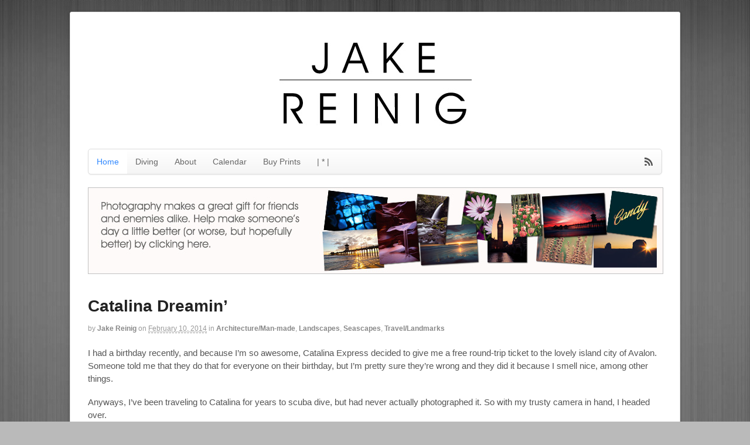

--- FILE ---
content_type: text/html; charset=UTF-8
request_url: https://www.jakereinig.com/b/2014/02/catalina-dreamin/
body_size: 10919
content:
<!DOCTYPE html>
<html  xmlns:fb="https://www.facebook.com/2008/fbml"  xmlns:og="http://ogp.me/ns#" lang="en-US">
<head>
<meta charset="UTF-8" />

<meta http-equiv="Content-Type" content="text/html; charset=UTF-8" />
<link rel="pingback" href="https://www.jakereinig.com/b/xmlrpc.php" />

<!-- This site is optimized with the Yoast WordPress SEO plugin v1.7.4 - https://yoast.com/wordpress/plugins/seo/ -->
<title>Catalina Dreamin&#039; - JAKE REINIG</title>
<link rel="canonical" href="https://www.jakereinig.com/b/2014/02/catalina-dreamin/" />
<!-- / Yoast WordPress SEO plugin. -->

<link rel="alternate" type="application/rss+xml" title="JAKE REINIG &raquo; Feed" href="https://www.jakereinig.com/b/feed/" />
<link rel="alternate" type="application/rss+xml" title="JAKE REINIG &raquo; Comments Feed" href="https://www.jakereinig.com/b/comments/feed/" />
<meta name="description" content="I had a birthday recently, and because I'm so awesome, Catalina Express decided to give me a free round-trip ticket to the lovely island city of Avalon..." />
<link rel="alternate" type="application/rss+xml" title="JAKE REINIG &raquo; Catalina Dreamin&#8217; Comments Feed" href="https://www.jakereinig.com/b/2014/02/catalina-dreamin/feed/" />
<meta name="keywords" content="JAKE REINIG" />
<meta name="robots" content="index,follow,noodp,noydir" />
<link rel="canonical" href="https://www.jakereinig.com/b/2014/02/catalina-dreamin/" />
		<script type="text/javascript">
			window._wpemojiSettings = {"baseUrl":"https:\/\/s.w.org\/images\/core\/emoji\/72x72\/","ext":".png","source":{"concatemoji":"https:\/\/www.jakereinig.com\/b\/wp-includes\/js\/wp-emoji-release.min.js?ver=4.2.38"}};
			!function(e,n,t){var a;function o(e){var t=n.createElement("canvas"),a=t.getContext&&t.getContext("2d");return!(!a||!a.fillText)&&(a.textBaseline="top",a.font="600 32px Arial","flag"===e?(a.fillText(String.fromCharCode(55356,56812,55356,56807),0,0),3e3<t.toDataURL().length):(a.fillText(String.fromCharCode(55357,56835),0,0),0!==a.getImageData(16,16,1,1).data[0]))}function i(e){var t=n.createElement("script");t.src=e,t.type="text/javascript",n.getElementsByTagName("head")[0].appendChild(t)}t.supports={simple:o("simple"),flag:o("flag")},t.DOMReady=!1,t.readyCallback=function(){t.DOMReady=!0},t.supports.simple&&t.supports.flag||(a=function(){t.readyCallback()},n.addEventListener?(n.addEventListener("DOMContentLoaded",a,!1),e.addEventListener("load",a,!1)):(e.attachEvent("onload",a),n.attachEvent("onreadystatechange",function(){"complete"===n.readyState&&t.readyCallback()})),(a=t.source||{}).concatemoji?i(a.concatemoji):a.wpemoji&&a.twemoji&&(i(a.twemoji),i(a.wpemoji)))}(window,document,window._wpemojiSettings);
		</script>
		<style type="text/css">
img.wp-smiley,
img.emoji {
	display: inline !important;
	border: none !important;
	box-shadow: none !important;
	height: 1em !important;
	width: 1em !important;
	margin: 0 .07em !important;
	vertical-align: -0.1em !important;
	background: none !important;
	padding: 0 !important;
}
</style>
<link rel='stylesheet' id='contact-form-7-css'  href='https://www.jakereinig.com/b/wp-content/plugins/contact-form-7/includes/css/styles.css?ver=3.7.2' type='text/css' media='all' />
<link rel='stylesheet' id='theme-stylesheet-css'  href='https://www.jakereinig.com/b/wp-content/themes/canvas/style.css?ver=5.1.1' type='text/css' media='all' />
<link rel='stylesheet' id='woo-layout-css'  href='https://www.jakereinig.com/b/wp-content/themes/canvas/css/layout.css?ver=4.2.38' type='text/css' media='all' />
<link rel='stylesheet' id='genericons-css'  href='https://www.jakereinig.com/b/wp-content/plugins/jetpack/_inc/genericons/genericons/genericons.css?ver=3.1' type='text/css' media='all' />
<link rel='stylesheet' id='jetpack_css-css'  href='https://www.jakereinig.com/b/wp-content/plugins/jetpack/css/jetpack.css?ver=3.7.5' type='text/css' media='all' />
<link rel='stylesheet' id='slimbox2-css'  href='https://www.jakereinig.com/b/wp-content/plugins/wp-slimbox2/css/slimbox2.css?ver=1.1' type='text/css' media='screen' />
<link rel='stylesheet' id='jquery.lightbox.min.css-css'  href='https://www.jakereinig.com/b/wp-content/plugins/wp-jquery-lightbox/styles/lightbox.min.css?ver=1.4' type='text/css' media='all' />
<script type='text/javascript' src='https://www.jakereinig.com/b/wp-includes/js/jquery/jquery.js?ver=1.11.2'></script>
<script type='text/javascript' src='https://www.jakereinig.com/b/wp-includes/js/jquery/jquery-migrate.min.js?ver=1.2.1'></script>
<script type='text/javascript' src='https://www.jakereinig.com/b/wp-content/plugins/events-calendar/js/jquery.bgiframe.js?ver=2.1'></script>
<script type='text/javascript' src='https://www.jakereinig.com/b/wp-content/plugins/events-calendar/js/jquery.tooltip.min.js?ver=1.3'></script>
<script type='text/javascript' src='https://www.jakereinig.com/b/wp-content/themes/canvas/includes/js/third-party.js?ver=4.2.38'></script>
<script type='text/javascript' src='https://www.jakereinig.com/b/wp-content/themes/canvas/includes/js/jquery.flexslider.min.js?ver=4.2.38'></script>
<script type='text/javascript'>
/* <![CDATA[ */
var woo_localized_data = {"select_a_page":"Select a page:"};
/* ]]> */
</script>
<script type='text/javascript' src='https://www.jakereinig.com/b/wp-content/themes/canvas/includes/js/general.js?ver=4.2.38'></script>
<link rel="EditURI" type="application/rsd+xml" title="RSD" href="https://www.jakereinig.com/b/xmlrpc.php?rsd" />
<link rel="wlwmanifest" type="application/wlwmanifest+xml" href="https://www.jakereinig.com/b/wp-includes/wlwmanifest.xml" /> 
<meta name="generator" content="WordPress 4.2.38" />
<link rel='shortlink' href='https://wp.me/p2hdb8-17p' />
<!-- Start Of Script Generated By Events-Calendar [Luke Howell | www.lukehowell.com] and [R. MALKA | www.heirem.fr] -->
<!-- More information at http://wp-eventscalendar.com. -->
<link type="text/css" rel="stylesheet" href="https://www.jakereinig.com/b/wp-includes/js/thickbox/thickbox.css" />
<link type="text/css" rel="stylesheet" href="https://www.jakereinig.com/b/wp-content/plugins/events-calendar/css/events-calendar.css" />
 <script type="text/javascript">
	// <![CDATA[
	var ecd = {};
	ecd.jq = jQuery.noConflict(false);
	//]]>
 </script>
<!-- End Of Script Generated By Events-Calendar - Version: 6.7.6 -->
      <!-- Open Graph Meta Tags for Facebook and LinkedIn Sharing !-->
		<meta property="og:title" content="Catalina Dreamin&#8217;"/>
		<meta property="og:description" content="" />
		<meta property="og:url" content="https://www.jakereinig.com/b/2014/02/catalina-dreamin/"/>
						<meta property="og:type" content="article"
		/>
		<meta property="og:site_name" content="JAKE REINIG"/>
		<!-- End Open Graph Meta Tags !-->

    
<!-- Theme version -->
<meta name="generator" content="Canvas 5.1.5" />
<meta name="generator" content="WooFramework 5.5.5" />

<!-- Custom CSS Styling -->
<style type="text/css">
body {background-color:#bababa;background-image:url(https://www.jakereinig.com/b/wp-content/uploads/bg.jpg);background-repeat:repeat-x;background-position:top left;background-attachment:fixed;border-top:0px solid #000000;}
#header {background-repeat:no-repeat;background-position:top center;margin-top:0px;margin-bottom:0px;padding-top:40px;padding-bottom:40px;border:0px solid ;}
#logo .site-title a {font:bold 40px/1em "Helvetica Neue", Helvetica, sans-serif;color:#222222;}
#logo .site-description {font:300 13px/1em "Helvetica Neue", Helvetica, sans-serif;color:#999999;}
#wrapper {padding-left:30px; padding-right:30px;background-color:#ffffff;margin-top:20px;margin-bottom:20px;border-top:1px solid #dbdbdb;border-bottom:1px solid #dbdbdb;border-left:1px solid #dbdbdb;border-right:1px solid #dbdbdb;border-radius:3px;-moz-border-radius:3px;-webkit-border-radius:3px;box-shadow: 0px 1px 5px rgba(0,0,0,.3);-moz-box-shadow: 0px 1px 5px rgba(0,0,0,.3);-webkit-box-shadow: 0px 1px 5px rgba(0,0,0,.3);}
body, p { font:300 14px/1.5em "Helvetica Neue", Helvetica, sans-serif;color:#555555; }
h1 { font:bold 28px/1.2em "Helvetica Neue", Helvetica, sans-serif;color:#222222; }h2 { font:bold 24px/1.2em "Helvetica Neue", Helvetica, sans-serif;color:#222222; }h3 { font:bold 20px/1.2em "Helvetica Neue", Helvetica, sans-serif;color:#222222; }h4 { font:bold 16px/1.2em "Helvetica Neue", Helvetica, sans-serif;color:#222222; }h5 { font:bold 14px/1.2em "Helvetica Neue", Helvetica, sans-serif;color:#222222; }h6 { font:bold 12px/1.2em "Helvetica Neue", Helvetica, sans-serif;color:#222222; }
.post .title, .page .title, .post .title a:link, .post .title a:visited, .page .title a:link, .page .title a:visited {font:bold 28px/1.1em "Helvetica Neue", Helvetica, sans-serif;color:#222222;}
.post-meta { font:300 12px/1.5em "Helvetica Neue", Helvetica, sans-serif;color:#999999; }
.entry, .entry p{ font:300 15px/1.5em "Helvetica Neue", Helvetica, sans-serif;color:#555555; }
.post-more {font:300 13px/1.5em "Helvetica Neue", Helvetica, sans-serif;color:;border-top:0px solid #e6e6e6;border-bottom:0px solid #e6e6e6;}
#post-author, #connect {border-top:1px solid #e6e6e6;border-bottom:1px solid #e6e6e6;border-left:1px solid #e6e6e6;border-right:1px solid #e6e6e6;border-radius:5px;-moz-border-radius:5px;-webkit-border-radius:5px;background-color:#fafafa}
.nav-entries a, .woo-pagination { font:300 13px/1em "Helvetica Neue", Helvetica, sans-serif;color:#888; }
.woo-pagination a, .woo-pagination a:hover {color:#888!important}
.widget h3 {font:bold 14px/1.2em "Helvetica Neue", Helvetica, sans-serif;color:#555555;border-bottom:1px solid #e6e6e6;}
.widget_recent_comments li, #twitter li { border-color: #e6e6e6;}
.widget p, .widget .textwidget { font:300 13px/1.5em "Helvetica Neue", Helvetica, sans-serif;color:#555555; }
.widget {font:300 13px/1.5em "Helvetica Neue", Helvetica, sans-serif;color:#555555;border-radius:0px;-moz-border-radius:0px;-webkit-border-radius:0px;}
#tabs .inside li a, .widget_woodojo_tabs .tabbable .tab-pane li a { font:bold 12px/1.5em "Helvetica Neue", Helvetica, sans-serif;color:#555555; }
#tabs .inside li span.meta, .widget_woodojo_tabs .tabbable .tab-pane li span.meta { font:300 11px/1.5em "Helvetica Neue", Helvetica, sans-serif;color:#999999; }
#tabs ul.wooTabs li a, .widget_woodojo_tabs .tabbable .nav-tabs li a { font:300 11px/2em "Helvetica Neue", Helvetica, sans-serif;color:#999999; }
ul.nav li a, #navigation ul.rss a { font:300 14px/1em "Helvetica Neue", Helvetica, sans-serif;color:#666666; }
#navigation ul.nav li ul  { border: 1px solid #dbdbdb; }
#navigation ul.nav > li  { border-right: 0px solid #dbdbdb; }#navigation ul.nav > li > ul  { left: 0; }
#navigation ul li:first-child, #navigation ul li:first-child a { border-radius:5px 0 0 5px; -moz-border-radius:5px 0 0 5px; -webkit-border-radius:5px 0 0 5px; }
#navigation {border-top:1px solid #dbdbdb;border-bottom:1px solid #dbdbdb;border-left:1px solid #dbdbdb;border-right:1px solid #dbdbdb;border-radius:5px; -moz-border-radius:5px; -webkit-border-radius:5px;}
#top ul.nav li a { font:300 12px/1.6em "Helvetica Neue", Helvetica, sans-serif;color:#ddd; }
#footer, #footer p { font:300 13px/1em "Helvetica Neue", Helvetica, sans-serif;color:#999999; }
#footer {border-top:1px solid #dbdbdb;border-bottom:0px solid ;border-left:0px solid ;border-right:0px solid ;border-radius:0px; -moz-border-radius:0px; -webkit-border-radius:0px;}
.magazine #loopedSlider .content h2.title a { font:bold 24px/1em Arial, sans-serif;color:#ffffff; }
.magazine #loopedSlider .content .excerpt p { font:300 13px/1.5em Arial, sans-serif;color:#cccccc; }
.business #loopedSlider .content h2 { font:bold 24px/1em Arial, sans-serif;color:#ffffff; }
.business #loopedSlider .content h2.title a { font:bold 24px/1em Arial, sans-serif;color:#ffffff; }
#wrapper .business #loopedSlider .content p { font:300 13px/1.5em Arial, sans-serif;color:#cccccc; }
.archive_header h1 { font:bold 18px/1em Arial, sans-serif;color:#222222; }
.archive_header {border-bottom:1px solid #e6e6e6;}
</style>

<!-- Always force latest IE rendering engine (even in intranet) & Chrome Frame -->
<meta http-equiv="X-UA-Compatible" content="IE=edge,chrome=1" />

<!--  Mobile viewport scale -->
<meta content="initial-scale=1.0; maximum-scale=1.0; user-scalable=yes" name="viewport"/>

<!-- Adjust the website width -->
<style type="text/css">
	.col-full, #wrapper { max-width: 980px !important; }
</style>

<!--[if lt IE 9]>
<link href="https://www.jakereinig.com/b/wp-content/themes/canvas/css/non-responsive.css" rel="stylesheet" type="text/css" />
<style type="text/css">
.col-full, #wrapper { width: 980px; max-width: 980px; }
</style>
<![endif]-->

<!-- Woo Shortcodes CSS -->
<link href="https://www.jakereinig.com/b/wp-content/themes/canvas/functions/css/shortcodes.css" rel="stylesheet" type="text/css" />

<!-- Custom Stylesheet -->
<link href="https://www.jakereinig.com/b/wp-content/themes/canvas/custom.css" rel="stylesheet" type="text/css" />
</head>
<body class="single single-post postid-4303 single-format-standard unknown alt-style-gray boxed-layout one-col width-980 one-col-980">
<div id="wrapper">        
	    
	<div id="header" class="col-full">
 		
		       
		<div id="logo">
		<a href="https://www.jakereinig.com/b/" title="Fortes Fortuna Adiuvat | Orange County &amp; Travel Photography"><img src="https://www.jakereinig.com/b/wp-content/uploads/logo_2013_avantGarde_book.jpg" alt="JAKE REINIG" /></a>
<span class="site-title"><a href="https://www.jakereinig.com/b/">JAKE REINIG</a></span>
<span class="site-description">Fortes Fortuna Adiuvat | Orange County &amp; Travel Photography</span>
		</div><!-- /#logo -->
	      
	    <h3 class="nav-toggle icon"><a href="#navigation">Navigation</a></h3>

		       
	</div><!-- /#header -->
	<div id="navigation" class="col-full">
		<ul class="rss fr">
				<li class="sub-rss"><a class="icon" href="https://www.jakereinig.com/b/feed/"></a></li>
	</ul>
			<ul id="main-nav" class="nav fl">
					
						<li class="page_item current_page_item"><a href="https://www.jakereinig.com/b/">Home</a></li>
			<li class="page_item page-item-6580"><a href="https://www.jakereinig.com/b/diving/">Diving</a></li>
<li class="page_item page-item-2"><a href="https://www.jakereinig.com/b/about/">About</a></li>
<li class="page_item page-item-354"><a href="https://www.jakereinig.com/b/calendar/">Calendar</a></li>
<li class="page_item page-item-4503"><a href="https://www.jakereinig.com/b/buy-prints/" target="_blank">Buy Prints</a></li>
<li class="page_item page-item-352"><a href="https://www.jakereinig.com/b/login/">| * |</a></li>
			</ul><!-- /#nav -->
		
</div><!-- /#navigation -->
<a href='http://gallery.jakereinig.com/prints'><img src='/i/banners/banner1.jpg' style='border:1px double silver;margin-top:-20px;margin-bottom:40px;'></a>       
    <!-- #content Starts -->
	    <div id="content" class="col-full">
    
    	<div id="main-sidebar-container">    

            <!-- #main Starts -->
                        <div id="main">                       
<div class="post-4303 post type-post status-publish format-standard hentry category-architecture category-landscapes category-seascapes category-travel">
<h1 class="title">Catalina Dreamin&#8217;</h1><div class="post-meta"><span class="small">By</span> <span class="author vcard"><span class="fn"><a href="https://www.jakereinig.com/b/author/admin/" title="Posts by Jake Reinig" rel="author">Jake Reinig</a></span></span> <span class="small">on</span> <abbr class="date time published" title="2014-02-10T23:54:40-0800">February 10, 2014</abbr>  <span class="small">in</span> <span class="categories"><a href="https://www.jakereinig.com/b/category/architecture/">Architecture/Man-made</a>, <a href="https://www.jakereinig.com/b/category/landscapes/">Landscapes</a>, <a href="https://www.jakereinig.com/b/category/seascapes/">Seascapes</a>, <a href="https://www.jakereinig.com/b/category/travel/">Travel/Landmarks</a></span>   </div>
	<div class="entry">
	    <p>I had a birthday recently, and because I&#8217;m so awesome, Catalina Express decided to give me a free round-trip ticket to the lovely island city of Avalon. Someone told me that they do that for everyone on their birthday, but I&#8217;m pretty sure they&#8217;re wrong and they did it because I smell nice, among other things.</p>
<p>Anyways, I&#8217;ve been traveling to Catalina for years to scuba dive, but had never actually photographed it. So with my trusty camera in hand, I headed over.</p>
<p>The weather was pleasant and the island quiet, so I had a fairly relaxing day (more on that in a minute).</p>
<p>The first thing I did was head over to the Casino to take the walking tour of said building, which I had never been inside of.</p>
<p><img class="aligncenter size-full wp-image-4280" alt="Via Casino, Avalon, Catalon" src="https://www.jakereinig.com/b/wp-content/uploads/8U0B8930-1.jpg" width="900" height="600" /></p>
<p>Catalina was at one point quite famous for its &#8220;Catalina tile,&#8221; which is still used extensively to decorate the island. The next few tile mosaics (?) are on the walking path to the Casino.</p>
<p><img class="aligncenter size-full wp-image-4277" alt="Shark mosaic on Catalina" src="https://www.jakereinig.com/b/wp-content/uploads/8U0B9027.jpg" width="811" height="850" /></p>
<p>This one shows what I think is <a href="http://www.offshorewest.com/Newsletter2.html" target="_blank">Sugarloaf Point</a> in the distance, before the large rocks were destroyed to make room for buildings, including the current Casino.</p>
<p><img class="aligncenter size-full wp-image-4276" alt="Ship mosaic on Catalina" src="https://www.jakereinig.com/b/wp-content/uploads/8U0B9024.jpg" width="900" height="600" /></p>
<p>As I waited for the tour to start, the young woman selling tickets took a call on her cell: &#8220;Please tell me you&#8217;re not calling with bad news&#8230;.She&#8230;didn&#8217;t make it? &#8230; Oh $&#038;*#&#8230;Oh $&#038;*#&#8230;.&#8221; I was the only one who heard her in this very private, very sad moment. I felt like I should say something or try to comfort her, but what do you say to a total stranger in a situation like that? In a moment she had moved into a side room and the tour started, so I never found out what I may have tried to say. I hope she&#8217;s doing ok. </p>
<p>Back to the tour, I&#8217;ll say that the inside of the Casino is incredible. The Wrigley family spent an obscene amount of money making it about as ornate as was possible at the time. The waiting area just outside the movie theater has a roof filled with 22-carat gold-leaf stars. I don&#8217;t have a photo inside the theater, but trust me when I say that it&#8217;s breathtaking. </p>
<p><img class="aligncenter size-full wp-image-4304" alt="Ornate light fixture" src="https://www.jakereinig.com/b/wp-content/uploads/8U0B8946-1.jpg" width="900" height="600" /></p>
<p>View of an island traffic jam from the second floor of the building, which is actually about 10 stories up.</p>
<p><img class="aligncenter size-full wp-image-4273" alt="Catalina traffic jam" src="https://www.jakereinig.com/b/wp-content/uploads/8U0B8981.jpg" width="900" height="600" /></p>
<p>This is the chandelier&#8230;thing at the center of the formal ballroom on the top floor of the Casino. The piece is quite large and can be rotated.</p>
<p><img class="aligncenter size-full wp-image-4305" alt="Chandelier of ball room at the Avalon Casino" src="https://www.jakereinig.com/b/wp-content/uploads/8U0B8962-1.jpg" width="900" height="600" /></p>
<p>In the entry way to the theater are a number of beautiful mosaics and wall paintings. These pieces, which are the originals put up in the 1920s, are still impressive to look at.</p>
<p><img class="aligncenter size-full wp-image-4275" alt="Mosaic on Avalon Casino" src="https://www.jakereinig.com/b/wp-content/uploads/8U0B9008.jpg" width="707" height="850" /></p>
<p>In the event that your workplace doesn&#8217;t like <em>au naturel</em>, 85-year-old mermaids painted onto the sides of large public buildings, I&#8217;ve decided to make this one small. Click to see it full-size. This mural was the only one completed as originally intended using Catalina tile. With opening day around the corner, the Casino&#8217;s designer was told to paint the rest directly on the concrete facing of the building. This piece is one of the prettiest works of art I&#8217;ve yet to see in California.</p>
<p><a href="https://www.jakereinig.com/b/wp-content/uploads/8U0B9013-1.jpg" rel="lightbox[4303]"><img class="aligncenter size-thumbnail wp-image-4274" alt="Mermaid mosaic on the Avalon, Catalina Casino" src="https://www.jakereinig.com/b/wp-content/uploads/8U0B9013-1-150x150.jpg" width="150" height="150" /></a></p>
<p>&nbsp;</p>
<p>Earlier, I mentioned that the day was relaxing. That is, with the exception of hiking to the top of the cliff just above the Casino. What a trek!  Walking to the cliff-face directly over the building, I came across this structure set into the ground. By the looks of it, it was buried for some time and was recently uncovered when the dirt was washed away. Decorated with a tile cross and about the size of a child&#8217;s grave, I couldn&#8217;t help but wonder if it wasn&#8217;t just that. I&#8217;ve not been able to find any information on it though.</p>
<p><img class="aligncenter size-full wp-image-4269" alt="The Casino from the cliff behind it, including a grave(?)" src="https://www.jakereinig.com/b/wp-content/uploads/8U0B9153-1-2.jpg" width="527" height="850" /></p>
<p><img class="aligncenter size-full wp-image-4268" alt="The Casino and Avalon harbor from the overlooking cliff" src="https://www.jakereinig.com/b/wp-content/uploads/8U0B9127.jpg" width="900" height="600" /></p>
<p>No idea what this is meant to be, but I found it looking out from a house on the hike back down the hill.</p>
<p><img class="aligncenter size-full wp-image-4272" alt="Wicker animals" src="https://www.jakereinig.com/b/wp-content/uploads/8U0B8935.jpg" width="900" height="600" /></p>
<p>I got a late lunch whilst waiting for the sun to get lower and took some pictures of various tile installations around town. It&#8217;s quite interesting to see the large design variety on  structures and buildings. Below are two such examples.</p>
<p><img class="aligncenter size-full wp-image-4271" alt="Catalina tiles" src="https://www.jakereinig.com/b/wp-content/uploads/8U0B8916.jpg" width="900" height="600" /></p>
<p><img class="aligncenter size-full wp-image-4270" alt="Catalina tiles" src="https://www.jakereinig.com/b/wp-content/uploads/8U0B8911.jpg" width="900" height="600" /></p>
<p>Carrying all my gear up the hill again didn&#8217;t sound very appealing, so I hired a cab to take me part of the way. The sunset wasn&#8217;t spectacular, but the waning daylight still made for a great view.</p>
<p><img class="aligncenter size-full wp-image-4267" alt="A lonely sailboat" src="https://www.jakereinig.com/b/wp-content/uploads/8U0B9252-1.jpg" width="567" height="850" /></p>
<p>To close off the post, here&#8217;s a shot of Avalon harbor just after dusk. Thanks for visiting!</p>
<p><img class="aligncenter size-full wp-image-4265" alt="Avalon Casino and harbor at night from the overlook" src="https://www.jakereinig.com/b/wp-content/uploads/8U0B9299-1.jpg" width="900" height="600" /></p>
<div class="sharedaddy sd-sharing-enabled"><div class="robots-nocontent sd-block sd-social sd-social-icon-text sd-sharing"><h3 class="sd-title">Share this:</h3><div class="sd-content"><ul><li><a href="#" class="sharing-anchor sd-button share-more"><span>Share</span></a></li><li class="share-end"></li></ul><div class="sharing-hidden"><div class="inner" style="display: none;"><ul><li class="share-facebook"><a rel="nofollow" data-shared="sharing-facebook-4303" class="share-facebook sd-button share-icon" href="https://www.jakereinig.com/b/2014/02/catalina-dreamin/?share=facebook" target="_blank" title="Share on Facebook"><span>Facebook</span></a></li><li class="share-twitter"><a rel="nofollow" data-shared="sharing-twitter-4303" class="share-twitter sd-button share-icon" href="https://www.jakereinig.com/b/2014/02/catalina-dreamin/?share=twitter" target="_blank" title="Click to share on Twitter"><span>Twitter</span></a></li><li class="share-end"></li><li class="share-email"><a rel="nofollow" data-shared="" class="share-email sd-button share-icon" href="https://www.jakereinig.com/b/2014/02/catalina-dreamin/?share=email" target="_blank" title="Click to email this to a friend"><span>Email</span></a></li><li class="share-google-plus-1"><a rel="nofollow" data-shared="sharing-google-4303" class="share-google-plus-1 sd-button share-icon" href="https://www.jakereinig.com/b/2014/02/catalina-dreamin/?share=google-plus-1" target="_blank" title="Click to share on Google+"><span>Google</span></a></li><li class="share-end"></li><li class="share-end"></li></ul></div></div></div></div></div>	</div><!-- /.entry -->
	<div class="fix"></div>
		<div id="connect">
		<h3>Subscribe</h3>
		
		<div class="col-left">
			<p>Subscribe to our e-mail newsletter to receive updates.</p>
			
			
						
						<div class="social">
		   				   		<a href="https://www.jakereinig.com/b/feed/" class="subscribe" title="RSS"></a>

		   					</div>
						
		</div><!-- col-left -->
		
				<div class="related-posts col-right">
			<h4>Related Posts:</h4>
			<div class="woo-sc-related-posts">
<ul>
<li class="post-id-5140">

<a href="https://www.jakereinig.com/b/2016/06/random-jazz-sixtwenty-eighttwo-thousand-and-sixteen/" title="Random Jazz Six/Twenty-Eight/Two-Thousand-and-Sixteen" class="related-title"><span>Random Jazz Six/Twenty-Eight/Two-Thousand-and-Sixteen</span></a>
</li>
<li class="post-id-5119">

<a href="https://www.jakereinig.com/b/2016/01/random-jazz-1202016/" title="Random Jazz 1/20/2016" class="related-title"><span>Random Jazz 1/20/2016</span></a>
</li>
<li class="post-id-5086">

<a href="https://www.jakereinig.com/b/2015/11/a-floating-forest-ghost/" title="A Floating Ghost in the Forest" class="related-title"><span>A Floating Ghost in the Forest</span></a>
</li>
<li class="post-id-5076">

<a href="https://www.jakereinig.com/b/2015/09/random-jazz-09-17-2015/" title="Random Jazz 9/17/2015" class="related-title"><span>Random Jazz 9/17/2015</span></a>
</li>
<li class="post-id-4830">

<a href="https://www.jakereinig.com/b/2015/03/search-promised-land/" title="In Search of the Promised Land" class="related-title"><span>In Search of the Promised Land</span></a>
</li>
</ul>
<div class="fix"></div><!--/.fix-->
</div><!--/.woo-sc-related-posts-->		</div><!-- col-right -->
									
        <div class="fix"></div>
	</div>
	<div class="post-utility"></div>
</div><!-- /.post -->
	        <div class="post-entries">
	            <div class="nav-prev icon fl"><a href="https://www.jakereinig.com/b/2014/01/playing-with-trains-ow-my-eyes-edition/" rel="prev">Playing with Trains: Ow, My Eyes Edition</a></div>
	            <div class="nav-next icon fr"><a href="https://www.jakereinig.com/b/2014/02/random-jazz-melancholy-ghost-wolf-edition/" rel="next">Random Jazz: Melancholy Ghost Wolf Edition</a></div>
	            <div class="fix"></div>
	        </div>	
	
		<div id="comments">		 	<h3 id="comments-title">4 Responses to <em>Catalina Dreamin&#8217;</em></h3>
		 	<ol class="commentlist">
					                 
		<li class="comment even thread-even depth-1">
	    
	    	<a name="comment-11744"></a>
	      	
	      	<div id="li-comment-11744" class="comment-container">
	      	
					                <div class="avatar"><img alt='' src='https://0.gravatar.com/avatar/ccdc252ecf027e3bafa0a750416a1737?s=40&#038;d=mm&#038;r=pg' srcset='https://0.gravatar.com/avatar/ccdc252ecf027e3bafa0a750416a1737?s=80&amp;d=mm&amp;r=pg 2x' class='avatar avatar-40 photo' height='40' width='40' /></div>
	                        
	
		      	<div class="comment-head">
		      	            
	                <span class="name"><a href='http://Silvastudios.com' rel='external nofollow' class='url url'>Mark Silva</a></span>           
	                <span class="date">February 11, 2014 at 6:00 pm</span>
	                <span class="perma"><a href="https://www.jakereinig.com/b/2014/02/catalina-dreamin/#comment-11744" title="Direct link to this comment">#</a></span>
	                <span class="edit"></span>
		        		          	
				</div><!-- /.comment-head -->
		      
		   		<div class="comment-entry"  id="comment-11744">
				
				<p>Gorgeous!</p>
		            
										
	                <div class="reply">
	                    	                </div><!-- /.reply -->                       
			
				</div><!-- /comment-entry -->
	
			</div><!-- /.comment-container -->
			
	</li><!-- #comment-## -->
	                 
		<li class="comment odd alt thread-odd thread-alt depth-1">
	    
	    	<a name="comment-11765"></a>
	      	
	      	<div id="li-comment-11765" class="comment-container">
	      	
					                <div class="avatar"><img alt='' src='https://2.gravatar.com/avatar/ece9c1297cd101f33104f020b3ebb68d?s=40&#038;d=mm&#038;r=pg' srcset='https://2.gravatar.com/avatar/ece9c1297cd101f33104f020b3ebb68d?s=80&amp;d=mm&amp;r=pg 2x' class='avatar avatar-40 photo' height='40' width='40' /></div>
	                        
	
		      	<div class="comment-head">
		      	            
	                <span class="name">Jackie Smith</span>           
	                <span class="date">February 12, 2014 at 12:04 pm</span>
	                <span class="perma"><a href="https://www.jakereinig.com/b/2014/02/catalina-dreamin/#comment-11765" title="Direct link to this comment">#</a></span>
	                <span class="edit"></span>
		        		          	
				</div><!-- /.comment-head -->
		      
		   		<div class="comment-entry"  id="comment-11765">
				
				<p>Beautiful shots Jake. I&#8217;m a native Southern Californian &amp; believe it or not, I&#8217;ve never been to Catalina. Looks like a great place to visit. Thanks for the tour!</p>
		            
										
	                <div class="reply">
	                    	                </div><!-- /.reply -->                       
			
				</div><!-- /comment-entry -->
	
			</div><!-- /.comment-container -->
			
	</li><!-- #comment-## -->
			</ol>
		 				 	<h3 id="comments-title">Trackbacks/Pingbacks</h3>
			 	<ol class="commentlist">
						
		<li id="comment-49571">
			<span class="author"><a href='http://bassetti.blog.fc2.com/blog-entry-57.html' rel='external nofollow' class='url'>Onlineshop Bassetti Bettwäsche 135x200</a></span> - 
			<span class="date">October 15, 2025</span>
			<span class="pingcontent"><p><strong>&#8230; [Trackback]</strong></p>
<p>[&#8230;] Info to that Topic: jakereinig.com/b/2014/02/catalina-dreamin/ [&#8230;]</p>
</span>
</li><!-- #comment-## -->
	
		<li id="comment-49610">
			<span class="author"><a href='https://islandliving-estate.com/' rel='external nofollow' class='url'>Buy Villa Phuket</a></span> - 
			<span class="date">October 16, 2025</span>
			<span class="pingcontent"><p><strong>&#8230; [Trackback]</strong></p>
<p>[&#8230;] There you can find 74918 more Info to that Topic: jakereinig.com/b/2014/02/catalina-dreamin/ [&#8230;]</p>
</span>
</li><!-- #comment-## -->
				</ol>
			</div>     
            </div><!-- /#main -->
                
            
		</div><!-- /#main-sidebar-container -->         

		
    </div><!-- /#content -->
	
	<div id="footer" class="col-full">
	
		    
	    
		<div id="copyright" class="col-left">
			<p>&copy; 2026 JAKE REINIG. All Rights Reserved. </p>		</div>
		
		<div id="credit" class="col-right">
			<p>Powered by <a href="http://wordpress.org/" title="WordPress">WordPress</a>. Designed by <a href="http://www.woothemes.com/" title="WooThemes"><img src="https://www.jakereinig.com/b/wp-content/themes/canvas/images/woothemes.png" width="74" height="19" alt="Woo Themes" /></a></p>		</div>
		
	</div><!-- /#footer  -->
	
	    
	
	</div><!-- /#wrapper -->
	
	<div class="fix"></div><!--/.fix-->
	
		<div style="display:none">
	<div class="grofile-hash-map-ccdc252ecf027e3bafa0a750416a1737">
	</div>
	<div class="grofile-hash-map-13472212b0cd2c99615671cfe1ef9c65">
	</div>
	</div>
<script type="text/javascript">
var gaJsHost = (("https:" == document.location.protocol) ? "https://ssl." : "http://www.");
document.write(unescape("%3Cscript src='" + gaJsHost + "google-analytics.com/ga.js' type='text/javascript'%3E%3C/script%3E"));
</script>
<script type="text/javascript">
try {
var pageTracker = _gat._getTracker("UA-9134160-1");
pageTracker._trackPageview();
} catch(err) {}</script>

	<script type="text/javascript">
		window.WPCOM_sharing_counts = {"https:\/\/www.jakereinig.com\/b\/2014\/02\/catalina-dreamin\/":4303};
	</script>
		<script type="text/javascript">
			var windowOpen;
		jQuery(document).on( 'ready post-load', function(){
			jQuery( 'a.share-facebook' ).on( 'click', function() {
				if ( 'undefined' !== typeof windowOpen ){ // If there's another sharing window open, close it.
					windowOpen.close();
				}
				windowOpen = window.open( jQuery(this).attr( 'href' ), 'wpcomfacebook', 'menubar=1,resizable=1,width=600,height=400' );
				return false;
			});
		});
		</script>
				<script type="text/javascript">
			var windowOpen;
		jQuery(document).on( 'ready post-load', function(){
			jQuery( 'a.share-twitter' ).on( 'click', function() {
				if ( 'undefined' !== typeof windowOpen ){ // If there's another sharing window open, close it.
					windowOpen.close();
				}
				windowOpen = window.open( jQuery(this).attr( 'href' ), 'wpcomtwitter', 'menubar=1,resizable=1,width=600,height=350' );
				return false;
			});
		});
		</script>
			<div id="sharing_email" style="display: none;">
		<form action="/b/2014/02/catalina-dreamin/" method="post">
			<label for="target_email">Send to Email Address</label>
			<input type="email" name="target_email" id="target_email" value="" />

			
				<label for="source_name">Your Name</label>
				<input type="text" name="source_name" id="source_name" value="" />

				<label for="source_email">Your Email Address</label>
				<input type="email" name="source_email" id="source_email" value="" />

						<input type="text" id="jetpack-source_f_name" name="source_f_name" class="input" value="" size="25" autocomplete="off" />
			<script> document.getElementById('jetpack-source_f_name').value = ''; </script>
			
			<img style="float: right; display: none" class="loading" src="https://www.jakereinig.com/b/wp-content/plugins/jetpack/modules/sharedaddy/images/loading.gif" alt="loading" width="16" height="16" />
			<input type="submit" value="Send Email" class="sharing_send" />
			<a rel="nofollow" href="#cancel" class="sharing_cancel">Cancel</a>

			<div class="errors errors-1" style="display: none;">
				Post was not sent - check your email addresses!			</div>

			<div class="errors errors-2" style="display: none;">
				Email check failed, please try again			</div>

			<div class="errors errors-3" style="display: none;">
				Sorry, your blog cannot share posts by email.			</div>
		</form>
	</div>
		<script type="text/javascript">
			var windowOpen;
		jQuery(document).on( 'ready post-load', function(){
			jQuery( 'a.share-google-plus-1' ).on( 'click', function() {
				if ( 'undefined' !== typeof windowOpen ){ // If there's another sharing window open, close it.
					windowOpen.close();
				}
				windowOpen = window.open( jQuery(this).attr( 'href' ), 'wpcomgoogle-plus-1', 'menubar=1,resizable=1,width=480,height=550' );
				return false;
			});
		});
		</script>
		<script type='text/javascript'>
/* <![CDATA[ */
var thickboxL10n = {"next":"Next >","prev":"< Prev","image":"Image","of":"of","close":"Close","noiframes":"This feature requires inline frames. You have iframes disabled or your browser does not support them.","loadingAnimation":"https:\/\/www.jakereinig.com\/b\/wp-includes\/js\/thickbox\/loadingAnimation.gif"};
/* ]]> */
</script>
<script type='text/javascript' src='https://www.jakereinig.com/b/wp-includes/js/thickbox/thickbox.js?ver=3.1-20121105'></script>
<script type='text/javascript' src='https://www.jakereinig.com/b/wp-includes/js/comment-reply.min.js?ver=4.2.38'></script>
<script type='text/javascript' src='https://www.jakereinig.com/b/wp-content/plugins/contact-form-7/includes/js/jquery.form.min.js?ver=3.50.0-2014.02.05'></script>
<script type='text/javascript'>
/* <![CDATA[ */
var _wpcf7 = {"loaderUrl":"https:\/\/www.jakereinig.com\/b\/wp-content\/plugins\/contact-form-7\/images\/ajax-loader.gif","sending":"Sending ...","cached":"1"};
/* ]]> */
</script>
<script type='text/javascript' src='https://www.jakereinig.com/b/wp-content/plugins/contact-form-7/includes/js/scripts.js?ver=3.7.2'></script>
<script type='text/javascript' src='https://s0.wp.com/wp-content/js/devicepx-jetpack.js?ver=202603'></script>
<script type='text/javascript' src='https://secure.gravatar.com/js/gprofiles.js?ver=2026Janaa'></script>
<script type='text/javascript'>
/* <![CDATA[ */
var WPGroHo = {"my_hash":""};
/* ]]> */
</script>
<script type='text/javascript' src='https://www.jakereinig.com/b/wp-content/plugins/jetpack/modules/wpgroho.js?ver=4.2.38'></script>
<script type='text/javascript' src='https://www.jakereinig.com/b/wp-content/plugins/wp-jquery-lightbox/jquery.touchwipe.min.js?ver=1.4'></script>
<script type='text/javascript'>
/* <![CDATA[ */
var JQLBSettings = {"fitToScreen":"0","resizeSpeed":"400","displayDownloadLink":"0","navbarOnTop":"0","resizeCenter":"","marginSize":"","linkTarget":"_self","slideshowSpeed":"4000","help":"","prevLinkTitle":"previous image","nextLinkTitle":"next image","closeTitle":"close image gallery","image":"Image ","of":" of ","download":"Download","pause":"(pause slideshow)","play":"(play slideshow)"};
/* ]]> */
</script>
<script type='text/javascript' src='https://www.jakereinig.com/b/wp-content/plugins/wp-jquery-lightbox/jquery.lightbox.min.js?ver=1.4'></script>
<script type='text/javascript'>
/* <![CDATA[ */
var wooFeedbackL10n = {"nextButton":"Next \u2192","prevButton":"\u2190 Previous"};
/* ]]> */
</script>
<script type='text/javascript' src='https://www.jakereinig.com/b/wp-content/themes/canvas/includes/js/feedback.js?ver=5.0.7'></script>
<script type='text/javascript'>
/* <![CDATA[ */
var sharing_js_options = {"lang":"en","counts":"1"};
/* ]]> */
</script>
<script type='text/javascript' src='https://www.jakereinig.com/b/wp-content/plugins/jetpack/modules/sharedaddy/sharing.js?ver=3.7.5'></script>
<script type='text/javascript' src='https://stats.wp.com/e-202603.js' async defer></script>
<script type='text/javascript'>
	_stq = window._stq || [];
	_stq.push([ 'view', {v:'ext',j:'1:3.7.5',blog:'33654910',post:'4303',tz:'-8',srv:'www.jakereinig.com'} ]);
	_stq.push([ 'clickTrackerInit', '33654910', '4303' ]);
</script>
		<script defer src="https://static.cloudflareinsights.com/beacon.min.js/vcd15cbe7772f49c399c6a5babf22c1241717689176015" integrity="sha512-ZpsOmlRQV6y907TI0dKBHq9Md29nnaEIPlkf84rnaERnq6zvWvPUqr2ft8M1aS28oN72PdrCzSjY4U6VaAw1EQ==" data-cf-beacon='{"version":"2024.11.0","token":"f03c030da95042e49f5a105b72d3e05c","r":1,"server_timing":{"name":{"cfCacheStatus":true,"cfEdge":true,"cfExtPri":true,"cfL4":true,"cfOrigin":true,"cfSpeedBrain":true},"location_startswith":null}}' crossorigin="anonymous"></script>
</body>
</html>
<!-- Page generated by LiteSpeed Cache 3.6.4 on 2026-01-16 05:04:17 -->

--- FILE ---
content_type: text/javascript
request_url: https://www.jakereinig.com/b/wp-content/plugins/jetpack/modules/sharedaddy/sharing.js?ver=3.7.5
body_size: 3656
content:
/* global WPCOM_sharing_counts, grecaptcha */
var sharing_js_options;
if ( sharing_js_options && sharing_js_options.counts ) {
	var WPCOMSharing = {
		done_urls : [],
		twitter_count : {},
		get_counts : function() {
			var https_url, http_url, url, urls, id, service, service_url;

			if ( 'undefined' === typeof WPCOM_sharing_counts ) {
				return;
			}

			for ( url in WPCOM_sharing_counts ) {
				id = WPCOM_sharing_counts[ url ];

				if ( 'undefined' !== typeof WPCOMSharing.done_urls[ id ] ) {
					continue;
				}

				// get both the http and https version of these URLs
				https_url = url.replace( /^http:\/\//i, 'https://' );
				http_url  = url.replace( /^https:\/\//i, 'http://' );

				urls = {
					twitter: [
						'https://cdn.api.twitter.com/1/urls/count.json?callback=WPCOMSharing.update_twitter_count&url=' +
							encodeURIComponent( http_url ),
						'https://cdn.api.twitter.com/1/urls/count.json?callback=WPCOMSharing.update_twitter_count&url=' +
							encodeURIComponent( https_url )
					],
					// LinkedIn actually gets the share count for both the http and https version automatically -- so we don't need to do extra magic
					linkedin: [
							'https://www.linkedin.com/countserv/count/share?format=jsonp&callback=WPCOMSharing.update_linkedin_count&url=' +
							encodeURIComponent( url )
					],
					// Pinterest, like LinkedIn, handles share counts for both http and https
					pinterest: [
						window.location.protocol +
							'//api.pinterest.com/v1/urls/count.json?callback=WPCOMSharing.update_pinterest_count&url=' +
							encodeURIComponent( url )
					],
					// Facebook protocol summing has been shown to falsely double counts, so we only request the current URL
					facebook: [
						window.location.protocol +
							'//graph.facebook.com/?callback=WPCOMSharing.update_facebook_count&ids=' +
							encodeURIComponent( url )
					]
				};

				for ( service in urls ) {
					if ( ! jQuery( 'a[data-shared=sharing-' + service + '-' + id  + ']' ).length ) {
						continue;
					}

					while ( ( service_url = urls[ service ].pop() ) ) {
						jQuery.getScript( service_url );
					}

					WPCOMSharing.bump_sharing_count_stat( service );
				}

				WPCOMSharing.done_urls[ id ] = true;
			}
		},

		// get the version of the url that was stored in the dom (sharing-$service-URL)
		get_permalink: function( url ) {
			var rxTrailingSlash, formattedSlashUrl;

			if ( 'https:' === window.location.protocol ) {
				url = url.replace( /^http:\/\//i, 'https://' );
			} else {
				url = url.replace( /^https:\/\//i, 'http://' );
			}

			// Some services (e.g. Twitter) canonicalize the URL with a trailing
			// slash. We can account for this by checking whether either format
			// exists as a known URL
			if ( ! ( url in WPCOM_sharing_counts ) ) {
				rxTrailingSlash = /\/$/,
				formattedSlashUrl = rxTrailingSlash.test( url ) ?
					url.replace( rxTrailingSlash, '' ) : url + '/';

				if ( formattedSlashUrl in WPCOM_sharing_counts ) {
					url = formattedSlashUrl;
				}
			}

			return url;
		},
		update_facebook_count: function( data ) {
			var url, permalink;

			if ( ! data ) {
				return;
			}

			for ( url in data ) {
				if ( ! data.hasOwnProperty( url ) || ! data[ url ].shares ) {
					continue;
				}

				permalink = WPCOMSharing.get_permalink( url );

				if ( ! ( permalink in WPCOM_sharing_counts ) ) {
					continue;
				}

				WPCOMSharing.inject_share_count( 'sharing-facebook-' + WPCOM_sharing_counts[ permalink ], data[ url ].shares );
			}
		},
		update_twitter_count : function( data ) {
			if ( 'number' === typeof data.count ) {
				var permalink = WPCOMSharing.get_permalink( data.url );

				if ( ! WPCOMSharing.twitter_count[ permalink ] ) {
					WPCOMSharing.twitter_count[ permalink ] = 0;
				}

				WPCOMSharing.twitter_count[ permalink ] += data.count;

				if ( WPCOMSharing.twitter_count[ permalink ] > 0 ) {
					WPCOMSharing.inject_share_count( 'sharing-twitter-' + WPCOM_sharing_counts[ permalink ], WPCOMSharing.twitter_count[ permalink ] );
				}
			}
		},
		update_linkedin_count : function( data ) {
			if ( 'undefined' !== typeof data.count && ( data.count * 1 ) > 0 ) {
				WPCOMSharing.inject_share_count( 'sharing-linkedin-' + WPCOM_sharing_counts[ data.url ], data.count );
			}
		},
		update_pinterest_count : function( data ) {
			if ( 'undefined' !== typeof data.count && ( data.count * 1 ) > 0 ) {
				WPCOMSharing.inject_share_count( 'sharing-pinterest-' + WPCOM_sharing_counts[ data.url ], data.count );
			}
		},
		inject_share_count : function( id, count ) {
			var $share = jQuery( 'a[data-shared=' + id + '] > span');
			$share.find( '.share-count' ).remove();
			$share.append( '<span class="share-count">' + WPCOMSharing.format_count( count ) + '</span>' );
		},
		format_count : function( count ) {
			if ( count < 1000 ) {
				return count;
			}
			if ( count >= 1000 && count < 10000 ) {
				return String( count ).substring( 0, 1 ) + 'K+';
			}
			return '10K+';
		},
		bump_sharing_count_stat: function( service ) {
			new Image().src = document.location.protocol + '//pixel.wp.com/g.gif?v=wpcom-no-pv&x_sharing-count-request=' + service + '&r=' + Math.random();
		}
	};
}

(function($){
	var $body, $sharing_email;

	$.fn.extend( {
		share_is_email: function() {
			return /^((([a-z]|\d|[!#\$%&'\*\+\-\/=\?\^_`{\|}~]|[\u00A0-\uD7FF\uF900-\uFDCF\uFDF0-\uFFEF])+(\.([a-z]|\d|[!#\$%&'\*\+\-\/=\?\^_`{\|}~]|[\u00A0-\uD7FF\uF900-\uFDCF\uFDF0-\uFFEF])+)*)|((\x22)((((\x20|\x09)*(\x0d\x0a))?(\x20|\x09)+)?(([\x01-\x08\x0b\x0c\x0e-\x1f\x7f]|\x21|[\x23-\x5b]|[\x5d-\x7e]|[\u00A0-\uD7FF\uF900-\uFDCF\uFDF0-\uFFEF])|(\\([\x01-\x09\x0b\x0c\x0d-\x7f]|[\u00A0-\uD7FF\uF900-\uFDCF\uFDF0-\uFFEF]))))*(((\x20|\x09)*(\x0d\x0a))?(\x20|\x09)+)?(\x22)))@((([a-z]|\d|[\u00A0-\uD7FF\uF900-\uFDCF\uFDF0-\uFFEF])|(([a-z]|\d|[\u00A0-\uD7FF\uF900-\uFDCF\uFDF0-\uFFEF])([a-z]|\d|-|\.|_|~|[\u00A0-\uD7FF\uF900-\uFDCF\uFDF0-\uFFEF])*([a-z]|\d|[\u00A0-\uD7FF\uF900-\uFDCF\uFDF0-\uFFEF])))\.)+(([a-z]|[\u00A0-\uD7FF\uF900-\uFDCF\uFDF0-\uFFEF])|(([a-z]|[\u00A0-\uD7FF\uF900-\uFDCF\uFDF0-\uFFEF])([a-z]|\d|-|\.|_|~|[\u00A0-\uD7FF\uF900-\uFDCF\uFDF0-\uFFEF])*([a-z]|[\u00A0-\uD7FF\uF900-\uFDCF\uFDF0-\uFFEF])))\.?$/i.test( this.val() );
		}
	} );

	$body = $( document.body ).on( 'post-load', WPCOMSharing_do );
	$( document ).on( 'ready', function() {
		$sharing_email = $( '#sharing_email' );
		$body.append( $sharing_email );
		WPCOMSharing_do();
	} );

	function WPCOMSharing_do() {
		var $more_sharing_buttons;
		if ( 'undefined' !== typeof WPCOMSharing ) {
			WPCOMSharing.get_counts();
		}
		$more_sharing_buttons = $( '.sharedaddy a.sharing-anchor' );

		$more_sharing_buttons.click( function() {
			return false;
		} );

		$( '.sharedaddy a' ).each( function() {
			if ( $( this ).attr( 'href' ) && $( this ).attr( 'href' ).indexOf( 'share=' ) !== -1 ) {
				$( this ).attr( 'href', $( this ).attr( 'href' ) + '&nb=1' );
			}
		} );

		// Show hidden buttons

		// Touchscreen device: use click.
		// Non-touchscreen device: use click if not already appearing due to a hover event
		$more_sharing_buttons.on( 'click', function() {
			var $more_sharing_button = $( this ),
				$more_sharing_pane = $more_sharing_button.parents( 'div:first' ).find( '.inner' );

			if ( $more_sharing_pane.is( ':animated' ) ) {
				// We're in the middle of some other event's animation
				return;
			}

			if ( true === $more_sharing_pane.data( 'justSlid' ) ) {
				// We just finished some other event's animation - don't process click event so that slow-to-react-clickers don't get confused
				return;
			}

			$sharing_email.slideUp( 200 );

			$more_sharing_pane.css( {
				left: $more_sharing_button.position().left + 'px',
				top: $more_sharing_button.position().top + $more_sharing_button.height() + 3 + 'px'
			} ).slideToggle( 200 );
		} );

		if ( document.ontouchstart === undefined ) {
			// Non-touchscreen device: use hover/mouseout with delay
			$more_sharing_buttons.hover( function() {
				var $more_sharing_button = $( this ),
					$more_sharing_pane = $more_sharing_button.parents( 'div:first' ).find( '.inner' ),
					timer;

				if ( ! $more_sharing_pane.is( ':animated' ) ) {
					// Create a timer to make the area appear if the mouse hovers for a period
					timer = setTimeout( function() {
						var handler_item_leave, handler_item_enter, handler_original_leave, handler_original_enter, close_it;

						$sharing_email.slideUp( 200 );

						$more_sharing_pane.data( 'justSlid', true );
						$more_sharing_pane.css( {
							left: $more_sharing_button.position().left + 'px',
							top: $more_sharing_button.position().top + $more_sharing_button.height() + 3 + 'px'
						} ).slideDown( 200, function() {
							// Mark the item as have being appeared by the hover
							$more_sharing_button.data( 'hasoriginal', true ).data( 'hasitem', false );

							setTimeout( function() {
								$more_sharing_pane.data( 'justSlid', false );
							}, 300 );

							if ( $more_sharing_pane.find( '.share-google-plus-1' ).size() ) {
								// The pane needs to stay open for the Google+ Button
								return;
							}

							$more_sharing_pane.mouseleave( handler_item_leave ).mouseenter( handler_item_enter );
							$more_sharing_button.mouseleave( handler_original_leave ).mouseenter( handler_original_enter );
						} );

						// The following handlers take care of the mouseenter/mouseleave for the share button and the share area - if both are left then we close the share area
						handler_item_leave = function() {
							$more_sharing_button.data( 'hasitem', false );

							if ( $more_sharing_button.data( 'hasoriginal' ) === false ) {
								var timer = setTimeout( close_it, 800 );
								$more_sharing_button.data( 'timer2', timer );
							}
						};

						handler_item_enter = function() {
							$more_sharing_button.data( 'hasitem', true );
							clearTimeout( $more_sharing_button.data( 'timer2' ) );
						};

						handler_original_leave = function() {
							$more_sharing_button.data( 'hasoriginal', false );

							if ( $more_sharing_button.data( 'hasitem' ) === false ) {
								var timer = setTimeout( close_it, 800 );
								$more_sharing_button.data( 'timer2', timer );
							}
						};

						handler_original_enter = function() {
							$more_sharing_button.data( 'hasoriginal', true );
							clearTimeout( $more_sharing_button.data( 'timer2' ) );
						};

						close_it = function() {
							$more_sharing_pane.data( 'justSlid', true );
							$more_sharing_pane.slideUp( 200, function() {
								setTimeout( function() {
									$more_sharing_pane.data( 'justSlid', false );
								}, 300 );
							} );

							// Clear all hooks
							$more_sharing_button.unbind( 'mouseleave', handler_original_leave ).unbind( 'mouseenter', handler_original_enter );
							$more_sharing_pane.unbind( 'mouseleave', handler_item_leave ).unbind( 'mouseenter', handler_item_leave );
							return false;
						};
					}, 200 );

					// Remember the timer so we can detect it on the mouseout
					$more_sharing_button.data( 'timer', timer );
				}
			}, function() {
				// Mouse out - remove any timer
				$more_sharing_buttons.each( function() {
					clearTimeout( $( this ).data( 'timer' ) );
				} );
				$more_sharing_buttons.data( 'timer', false );
			} );
		}

		$( document ).click(function() {

			// Click outside
			// remove any timer
			$more_sharing_buttons.each( function() {
				clearTimeout( $( this ).data( 'timer' ) );
			} );
			$more_sharing_buttons.data( 'timer', false );

			// slide down forcibly
			$( '.sharedaddy .inner' ).slideUp();

		});

		// Add click functionality
		$( '.sharedaddy ul' ).each( function() {

			if ( 'yep' === $( this ).data( 'has-click-events' ) ) {
				return;
			}
			$( this ).data( 'has-click-events', 'yep' );

			var printUrl = function ( uniqueId, urlToPrint ) {
				$( 'body:first' ).append( '<iframe style="position:fixed;top:100;left:100;height:1px;width:1px;border:none;" id="printFrame-' + uniqueId + '" name="printFrame-' + uniqueId + '" src="' + urlToPrint + '" onload="frames[\'printFrame-' + uniqueId + '\'].focus();frames[\'printFrame-' + uniqueId + '\'].print();"></iframe>' );
			};

			// Print button
			$( this ).find( 'a.share-print' ).click( function() {
				var ref = $( this ).attr( 'href' ),
					do_print = function() {
						if ( ref.indexOf( '#print' ) === -1 ) {
							var uid = new Date().getTime();
							printUrl( uid , ref );
						} else {
							print();
						}
					};

				// Is the button in a dropdown?
				if ( $( this ).parents( '.sharing-hidden' ).length > 0 ) {
					$( this ).parents( '.inner' ).slideUp( 0, function() {
						do_print();
					} );
				} else {
					do_print();
				}

				return false;
			} );

			// Press This button
			$( this ).find( 'a.share-press-this' ).click( function() {
				var s = '';

				if ( window.getSelection ) {
					s = window.getSelection();
				} else if( document.getSelection ) {
					s = document.getSelection();
				} else if( document.selection ) {
					s = document.selection.createRange().text;
				}

				if ( s ) {
					$( this ).attr( 'href', $( this ).attr( 'href' ) + '&sel=' + encodeURI( s ) );
				}

				if ( !window.open( $( this ).attr( 'href' ), 't', 'toolbar=0,resizable=1,scrollbars=1,status=1,width=720,height=570' ) ) {
					document.location.href = $( this ).attr( 'href' );
				}

				return false;
			} );

			// Email button
			$( 'a.share-email', this ).on( 'click', function() {
				var url = $( this ).attr( 'href' );

				if ( $sharing_email.is( ':visible' ) ) {
					$sharing_email.slideUp( 200 );
				} else {
					$( '.sharedaddy .inner' ).slideUp();

					$( '#sharing_email .response' ).remove();
					$( '#sharing_email form' ).show();
					$( '#sharing_email form input[type=submit]' ).removeAttr( 'disabled' );
					$( '#sharing_email form a.sharing_cancel' ).show();

					// Reset reCATPCHA if exists.
					if ( 'object' === typeof grecaptcha && 'function' === typeof grecaptcha.reset ) {
						grecaptcha.reset();
					}

					// Show dialog
					$sharing_email.css( {
						left: $( this ).offset().left + 'px',
						top: $( this ).offset().top + $( this ).height() + 'px'
					} ).slideDown( 200 );

					// Hook up other buttons
					$( '#sharing_email a.sharing_cancel' ).unbind( 'click' ).click( function() {
						$( '#sharing_email .errors' ).hide();
						$sharing_email.slideUp( 200 );
						$( '#sharing_background' ).fadeOut();
						return false;
					} );

					// Submit validation
					$( '#sharing_email input[type=submit]' ).unbind( 'click' ).click( function() {
						var form = $( this ).parents( 'form' );

						// Disable buttons + enable loading icon
						$( this ).prop( 'disabled', true );
						form.find( 'a.sharing_cancel' ).hide();
						form.find( 'img.loading' ).show();

						$( '#sharing_email .errors' ).hide();
						$( '#sharing_email .error' ).removeClass( 'error' );

						if ( ! $( '#sharing_email input[name=source_email]' ).share_is_email() ) {
							$( '#sharing_email input[name=source_email]' ).addClass( 'error' );
						}

						if ( ! $( '#sharing_email input[name=target_email]' ).share_is_email() ) {
							$( '#sharing_email input[name=target_email]' ).addClass( 'error' );
						}

						if ( $( '#sharing_email .error' ).length === 0 ) {
							// AJAX send the form
							$.ajax( {
								url: url,
								type: 'POST',
								data: form.serialize(),
								success: function( response ) {
									form.find( 'img.loading' ).hide();

									if ( response === '1' || response === '2' || response === '3' ) {
										$( '#sharing_email .errors-' + response ).show();
										form.find( 'input[type=submit]' ).removeAttr( 'disabled' );
										form.find( 'a.sharing_cancel' ).show();

										if ( 'object' === typeof grecaptcha && 'function' === typeof grecaptcha.reset ) {
											grecaptcha.reset();
										}
									}
									else {
										$( '#sharing_email form' ).hide();
										$sharing_email.append( response );
										$( '#sharing_email a.sharing_cancel' ).click( function() {
											$sharing_email.slideUp( 200 );
											$( '#sharing_background' ).fadeOut();
											return false;
										} );
									}
								}
							} );

							return false;
						}

						form.find( 'img.loading' ).hide();
						form.find( 'input[type=submit]' ).removeAttr( 'disabled' );
						form.find( 'a.sharing_cancel' ).show();
						$( '#sharing_email .errors-1' ).show();

						return false;
					} );
				}

				return false;
			} );
		} );

		$( 'li.share-email, li.share-custom a.sharing-anchor' ).addClass( 'share-service-visible' );
	}
})( jQuery );
